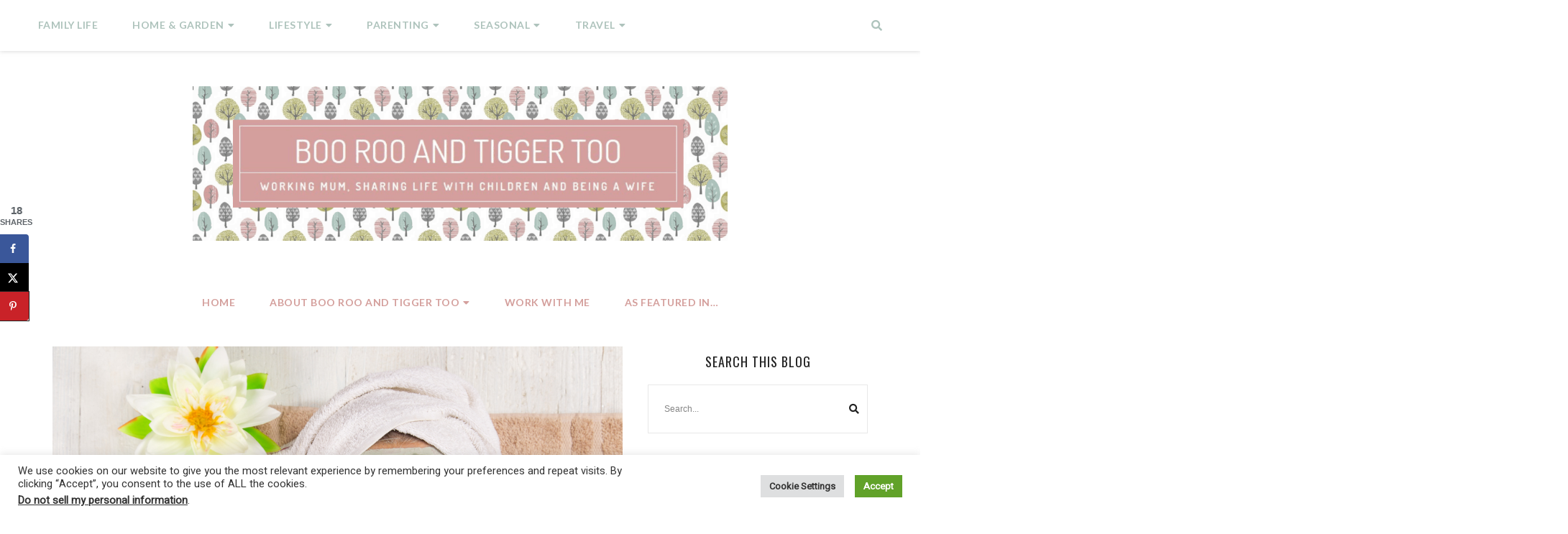

--- FILE ---
content_type: text/html; charset=utf-8
request_url: https://www.google.com/recaptcha/api2/aframe
body_size: 269
content:
<!DOCTYPE HTML><html><head><meta http-equiv="content-type" content="text/html; charset=UTF-8"></head><body><script nonce="mw0v5gh2dRSVCvkaIXRn2g">/** Anti-fraud and anti-abuse applications only. See google.com/recaptcha */ try{var clients={'sodar':'https://pagead2.googlesyndication.com/pagead/sodar?'};window.addEventListener("message",function(a){try{if(a.source===window.parent){var b=JSON.parse(a.data);var c=clients[b['id']];if(c){var d=document.createElement('img');d.src=c+b['params']+'&rc='+(localStorage.getItem("rc::a")?sessionStorage.getItem("rc::b"):"");window.document.body.appendChild(d);sessionStorage.setItem("rc::e",parseInt(sessionStorage.getItem("rc::e")||0)+1);localStorage.setItem("rc::h",'1762358277310');}}}catch(b){}});window.parent.postMessage("_grecaptcha_ready", "*");}catch(b){}</script></body></html>

--- FILE ---
content_type: application/javascript; charset=utf-8
request_url: https://fundingchoicesmessages.google.com/f/AGSKWxVielKOV4mwWTIgAZ673YNXidkyU2fzaOHCBSZcyb7z2iFeZxsgsWdgmfojVUIUR_LXEEqe4NE2jEZvQPOVY6BTHYQj87I6QATA11p1z0fs2T0QfDxKktosmHbv0sU3N3_tQ8g4gJbt4q8Px2-CHbhYMf6M5WC_AwyEqvgjIvd4FEsIJ-pBHyFxn5ay/_/ad/130-/live_ad./ad/middle./burt/adv_/globalads-
body_size: -1281
content:
window['d83849f8-4a16-417a-a7b1-cb26140c230d'] = true;